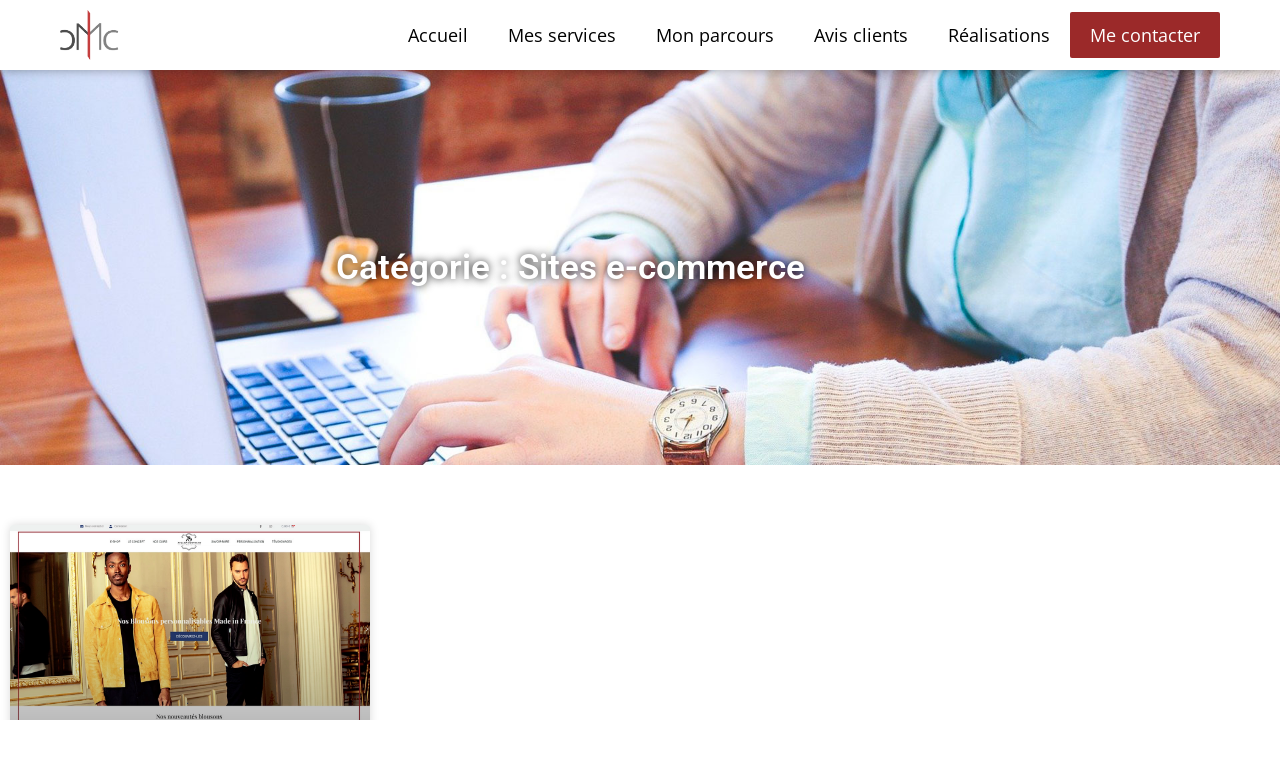

--- FILE ---
content_type: text/html; charset=UTF-8
request_url: https://margot-cartier.fr/realisations/category/sites-e-commerce/
body_size: 14155
content:
<!doctype html>
<html lang="fr-FR">
<head>
	<meta charset="UTF-8">
	<meta name="viewport" content="width=device-width, initial-scale=1">
	<link rel="profile" href="https://gmpg.org/xfn/11">
	<meta name='robots' content='index, follow, max-image-preview:large, max-snippet:-1, max-video-preview:-1' />

	<!-- This site is optimized with the Yoast SEO plugin v26.6 - https://yoast.com/wordpress/plugins/seo/ -->
	<title>Sites e-commerce Archives - Margot Cartier</title>
	<link rel="canonical" href="https://margot-cartier.fr/realisations/category/sites-e-commerce/" />
	<meta property="og:locale" content="fr_FR" />
	<meta property="og:type" content="article" />
	<meta property="og:title" content="Sites e-commerce Archives - Margot Cartier" />
	<meta property="og:url" content="https://margot-cartier.fr/realisations/category/sites-e-commerce/" />
	<meta property="og:site_name" content="Margot Cartier" />
	<meta name="twitter:card" content="summary_large_image" />
	<script type="application/ld+json" class="yoast-schema-graph">{"@context":"https://schema.org","@graph":[{"@type":"CollectionPage","@id":"https://margot-cartier.fr/realisations/category/sites-e-commerce/","url":"https://margot-cartier.fr/realisations/category/sites-e-commerce/","name":"Sites e-commerce Archives - Margot Cartier","isPartOf":{"@id":"https://margot-cartier.fr/#website"},"primaryImageOfPage":{"@id":"https://margot-cartier.fr/realisations/category/sites-e-commerce/#primaryimage"},"image":{"@id":"https://margot-cartier.fr/realisations/category/sites-e-commerce/#primaryimage"},"thumbnailUrl":"https://margot-cartier.fr/wp-content/uploads/2019/11/presentation-realisation-AB.jpg","breadcrumb":{"@id":"https://margot-cartier.fr/realisations/category/sites-e-commerce/#breadcrumb"},"inLanguage":"fr-FR"},{"@type":"ImageObject","inLanguage":"fr-FR","@id":"https://margot-cartier.fr/realisations/category/sites-e-commerce/#primaryimage","url":"https://margot-cartier.fr/wp-content/uploads/2019/11/presentation-realisation-AB.jpg","contentUrl":"https://margot-cartier.fr/wp-content/uploads/2019/11/presentation-realisation-AB.jpg","width":1200,"height":800,"caption":"Présentation réalisation AB - Margot Cartier"},{"@type":"BreadcrumbList","@id":"https://margot-cartier.fr/realisations/category/sites-e-commerce/#breadcrumb","itemListElement":[{"@type":"ListItem","position":1,"name":"Accueil","item":"https://margot-cartier.fr/"},{"@type":"ListItem","position":2,"name":"Sites e-commerce"}]},{"@type":"WebSite","@id":"https://margot-cartier.fr/#website","url":"https://margot-cartier.fr/","name":"Margot Cartier","description":"Margot Cartier - Freelance Web","potentialAction":[{"@type":"SearchAction","target":{"@type":"EntryPoint","urlTemplate":"https://margot-cartier.fr/?s={search_term_string}"},"query-input":{"@type":"PropertyValueSpecification","valueRequired":true,"valueName":"search_term_string"}}],"inLanguage":"fr-FR"}]}</script>
	<!-- / Yoast SEO plugin. -->



<link rel="alternate" type="application/rss+xml" title="Margot Cartier &raquo; Flux" href="https://margot-cartier.fr/feed/" />
<link rel="alternate" type="application/rss+xml" title="Margot Cartier &raquo; Flux des commentaires" href="https://margot-cartier.fr/comments/feed/" />
<style id='wp-img-auto-sizes-contain-inline-css'>
img:is([sizes=auto i],[sizes^="auto," i]){contain-intrinsic-size:3000px 1500px}
/*# sourceURL=wp-img-auto-sizes-contain-inline-css */
</style>
<style id='wp-emoji-styles-inline-css'>

	img.wp-smiley, img.emoji {
		display: inline !important;
		border: none !important;
		box-shadow: none !important;
		height: 1em !important;
		width: 1em !important;
		margin: 0 0.07em !important;
		vertical-align: -0.1em !important;
		background: none !important;
		padding: 0 !important;
	}
/*# sourceURL=wp-emoji-styles-inline-css */
</style>
<style id='global-styles-inline-css'>
:root{--wp--preset--aspect-ratio--square: 1;--wp--preset--aspect-ratio--4-3: 4/3;--wp--preset--aspect-ratio--3-4: 3/4;--wp--preset--aspect-ratio--3-2: 3/2;--wp--preset--aspect-ratio--2-3: 2/3;--wp--preset--aspect-ratio--16-9: 16/9;--wp--preset--aspect-ratio--9-16: 9/16;--wp--preset--color--black: #000000;--wp--preset--color--cyan-bluish-gray: #abb8c3;--wp--preset--color--white: #ffffff;--wp--preset--color--pale-pink: #f78da7;--wp--preset--color--vivid-red: #cf2e2e;--wp--preset--color--luminous-vivid-orange: #ff6900;--wp--preset--color--luminous-vivid-amber: #fcb900;--wp--preset--color--light-green-cyan: #7bdcb5;--wp--preset--color--vivid-green-cyan: #00d084;--wp--preset--color--pale-cyan-blue: #8ed1fc;--wp--preset--color--vivid-cyan-blue: #0693e3;--wp--preset--color--vivid-purple: #9b51e0;--wp--preset--gradient--vivid-cyan-blue-to-vivid-purple: linear-gradient(135deg,rgb(6,147,227) 0%,rgb(155,81,224) 100%);--wp--preset--gradient--light-green-cyan-to-vivid-green-cyan: linear-gradient(135deg,rgb(122,220,180) 0%,rgb(0,208,130) 100%);--wp--preset--gradient--luminous-vivid-amber-to-luminous-vivid-orange: linear-gradient(135deg,rgb(252,185,0) 0%,rgb(255,105,0) 100%);--wp--preset--gradient--luminous-vivid-orange-to-vivid-red: linear-gradient(135deg,rgb(255,105,0) 0%,rgb(207,46,46) 100%);--wp--preset--gradient--very-light-gray-to-cyan-bluish-gray: linear-gradient(135deg,rgb(238,238,238) 0%,rgb(169,184,195) 100%);--wp--preset--gradient--cool-to-warm-spectrum: linear-gradient(135deg,rgb(74,234,220) 0%,rgb(151,120,209) 20%,rgb(207,42,186) 40%,rgb(238,44,130) 60%,rgb(251,105,98) 80%,rgb(254,248,76) 100%);--wp--preset--gradient--blush-light-purple: linear-gradient(135deg,rgb(255,206,236) 0%,rgb(152,150,240) 100%);--wp--preset--gradient--blush-bordeaux: linear-gradient(135deg,rgb(254,205,165) 0%,rgb(254,45,45) 50%,rgb(107,0,62) 100%);--wp--preset--gradient--luminous-dusk: linear-gradient(135deg,rgb(255,203,112) 0%,rgb(199,81,192) 50%,rgb(65,88,208) 100%);--wp--preset--gradient--pale-ocean: linear-gradient(135deg,rgb(255,245,203) 0%,rgb(182,227,212) 50%,rgb(51,167,181) 100%);--wp--preset--gradient--electric-grass: linear-gradient(135deg,rgb(202,248,128) 0%,rgb(113,206,126) 100%);--wp--preset--gradient--midnight: linear-gradient(135deg,rgb(2,3,129) 0%,rgb(40,116,252) 100%);--wp--preset--font-size--small: 13px;--wp--preset--font-size--medium: 20px;--wp--preset--font-size--large: 36px;--wp--preset--font-size--x-large: 42px;--wp--preset--spacing--20: 0.44rem;--wp--preset--spacing--30: 0.67rem;--wp--preset--spacing--40: 1rem;--wp--preset--spacing--50: 1.5rem;--wp--preset--spacing--60: 2.25rem;--wp--preset--spacing--70: 3.38rem;--wp--preset--spacing--80: 5.06rem;--wp--preset--shadow--natural: 6px 6px 9px rgba(0, 0, 0, 0.2);--wp--preset--shadow--deep: 12px 12px 50px rgba(0, 0, 0, 0.4);--wp--preset--shadow--sharp: 6px 6px 0px rgba(0, 0, 0, 0.2);--wp--preset--shadow--outlined: 6px 6px 0px -3px rgb(255, 255, 255), 6px 6px rgb(0, 0, 0);--wp--preset--shadow--crisp: 6px 6px 0px rgb(0, 0, 0);}:root { --wp--style--global--content-size: 800px;--wp--style--global--wide-size: 1200px; }:where(body) { margin: 0; }.wp-site-blocks > .alignleft { float: left; margin-right: 2em; }.wp-site-blocks > .alignright { float: right; margin-left: 2em; }.wp-site-blocks > .aligncenter { justify-content: center; margin-left: auto; margin-right: auto; }:where(.wp-site-blocks) > * { margin-block-start: 24px; margin-block-end: 0; }:where(.wp-site-blocks) > :first-child { margin-block-start: 0; }:where(.wp-site-blocks) > :last-child { margin-block-end: 0; }:root { --wp--style--block-gap: 24px; }:root :where(.is-layout-flow) > :first-child{margin-block-start: 0;}:root :where(.is-layout-flow) > :last-child{margin-block-end: 0;}:root :where(.is-layout-flow) > *{margin-block-start: 24px;margin-block-end: 0;}:root :where(.is-layout-constrained) > :first-child{margin-block-start: 0;}:root :where(.is-layout-constrained) > :last-child{margin-block-end: 0;}:root :where(.is-layout-constrained) > *{margin-block-start: 24px;margin-block-end: 0;}:root :where(.is-layout-flex){gap: 24px;}:root :where(.is-layout-grid){gap: 24px;}.is-layout-flow > .alignleft{float: left;margin-inline-start: 0;margin-inline-end: 2em;}.is-layout-flow > .alignright{float: right;margin-inline-start: 2em;margin-inline-end: 0;}.is-layout-flow > .aligncenter{margin-left: auto !important;margin-right: auto !important;}.is-layout-constrained > .alignleft{float: left;margin-inline-start: 0;margin-inline-end: 2em;}.is-layout-constrained > .alignright{float: right;margin-inline-start: 2em;margin-inline-end: 0;}.is-layout-constrained > .aligncenter{margin-left: auto !important;margin-right: auto !important;}.is-layout-constrained > :where(:not(.alignleft):not(.alignright):not(.alignfull)){max-width: var(--wp--style--global--content-size);margin-left: auto !important;margin-right: auto !important;}.is-layout-constrained > .alignwide{max-width: var(--wp--style--global--wide-size);}body .is-layout-flex{display: flex;}.is-layout-flex{flex-wrap: wrap;align-items: center;}.is-layout-flex > :is(*, div){margin: 0;}body .is-layout-grid{display: grid;}.is-layout-grid > :is(*, div){margin: 0;}body{padding-top: 0px;padding-right: 0px;padding-bottom: 0px;padding-left: 0px;}a:where(:not(.wp-element-button)){text-decoration: underline;}:root :where(.wp-element-button, .wp-block-button__link){background-color: #32373c;border-width: 0;color: #fff;font-family: inherit;font-size: inherit;font-style: inherit;font-weight: inherit;letter-spacing: inherit;line-height: inherit;padding-top: calc(0.667em + 2px);padding-right: calc(1.333em + 2px);padding-bottom: calc(0.667em + 2px);padding-left: calc(1.333em + 2px);text-decoration: none;text-transform: inherit;}.has-black-color{color: var(--wp--preset--color--black) !important;}.has-cyan-bluish-gray-color{color: var(--wp--preset--color--cyan-bluish-gray) !important;}.has-white-color{color: var(--wp--preset--color--white) !important;}.has-pale-pink-color{color: var(--wp--preset--color--pale-pink) !important;}.has-vivid-red-color{color: var(--wp--preset--color--vivid-red) !important;}.has-luminous-vivid-orange-color{color: var(--wp--preset--color--luminous-vivid-orange) !important;}.has-luminous-vivid-amber-color{color: var(--wp--preset--color--luminous-vivid-amber) !important;}.has-light-green-cyan-color{color: var(--wp--preset--color--light-green-cyan) !important;}.has-vivid-green-cyan-color{color: var(--wp--preset--color--vivid-green-cyan) !important;}.has-pale-cyan-blue-color{color: var(--wp--preset--color--pale-cyan-blue) !important;}.has-vivid-cyan-blue-color{color: var(--wp--preset--color--vivid-cyan-blue) !important;}.has-vivid-purple-color{color: var(--wp--preset--color--vivid-purple) !important;}.has-black-background-color{background-color: var(--wp--preset--color--black) !important;}.has-cyan-bluish-gray-background-color{background-color: var(--wp--preset--color--cyan-bluish-gray) !important;}.has-white-background-color{background-color: var(--wp--preset--color--white) !important;}.has-pale-pink-background-color{background-color: var(--wp--preset--color--pale-pink) !important;}.has-vivid-red-background-color{background-color: var(--wp--preset--color--vivid-red) !important;}.has-luminous-vivid-orange-background-color{background-color: var(--wp--preset--color--luminous-vivid-orange) !important;}.has-luminous-vivid-amber-background-color{background-color: var(--wp--preset--color--luminous-vivid-amber) !important;}.has-light-green-cyan-background-color{background-color: var(--wp--preset--color--light-green-cyan) !important;}.has-vivid-green-cyan-background-color{background-color: var(--wp--preset--color--vivid-green-cyan) !important;}.has-pale-cyan-blue-background-color{background-color: var(--wp--preset--color--pale-cyan-blue) !important;}.has-vivid-cyan-blue-background-color{background-color: var(--wp--preset--color--vivid-cyan-blue) !important;}.has-vivid-purple-background-color{background-color: var(--wp--preset--color--vivid-purple) !important;}.has-black-border-color{border-color: var(--wp--preset--color--black) !important;}.has-cyan-bluish-gray-border-color{border-color: var(--wp--preset--color--cyan-bluish-gray) !important;}.has-white-border-color{border-color: var(--wp--preset--color--white) !important;}.has-pale-pink-border-color{border-color: var(--wp--preset--color--pale-pink) !important;}.has-vivid-red-border-color{border-color: var(--wp--preset--color--vivid-red) !important;}.has-luminous-vivid-orange-border-color{border-color: var(--wp--preset--color--luminous-vivid-orange) !important;}.has-luminous-vivid-amber-border-color{border-color: var(--wp--preset--color--luminous-vivid-amber) !important;}.has-light-green-cyan-border-color{border-color: var(--wp--preset--color--light-green-cyan) !important;}.has-vivid-green-cyan-border-color{border-color: var(--wp--preset--color--vivid-green-cyan) !important;}.has-pale-cyan-blue-border-color{border-color: var(--wp--preset--color--pale-cyan-blue) !important;}.has-vivid-cyan-blue-border-color{border-color: var(--wp--preset--color--vivid-cyan-blue) !important;}.has-vivid-purple-border-color{border-color: var(--wp--preset--color--vivid-purple) !important;}.has-vivid-cyan-blue-to-vivid-purple-gradient-background{background: var(--wp--preset--gradient--vivid-cyan-blue-to-vivid-purple) !important;}.has-light-green-cyan-to-vivid-green-cyan-gradient-background{background: var(--wp--preset--gradient--light-green-cyan-to-vivid-green-cyan) !important;}.has-luminous-vivid-amber-to-luminous-vivid-orange-gradient-background{background: var(--wp--preset--gradient--luminous-vivid-amber-to-luminous-vivid-orange) !important;}.has-luminous-vivid-orange-to-vivid-red-gradient-background{background: var(--wp--preset--gradient--luminous-vivid-orange-to-vivid-red) !important;}.has-very-light-gray-to-cyan-bluish-gray-gradient-background{background: var(--wp--preset--gradient--very-light-gray-to-cyan-bluish-gray) !important;}.has-cool-to-warm-spectrum-gradient-background{background: var(--wp--preset--gradient--cool-to-warm-spectrum) !important;}.has-blush-light-purple-gradient-background{background: var(--wp--preset--gradient--blush-light-purple) !important;}.has-blush-bordeaux-gradient-background{background: var(--wp--preset--gradient--blush-bordeaux) !important;}.has-luminous-dusk-gradient-background{background: var(--wp--preset--gradient--luminous-dusk) !important;}.has-pale-ocean-gradient-background{background: var(--wp--preset--gradient--pale-ocean) !important;}.has-electric-grass-gradient-background{background: var(--wp--preset--gradient--electric-grass) !important;}.has-midnight-gradient-background{background: var(--wp--preset--gradient--midnight) !important;}.has-small-font-size{font-size: var(--wp--preset--font-size--small) !important;}.has-medium-font-size{font-size: var(--wp--preset--font-size--medium) !important;}.has-large-font-size{font-size: var(--wp--preset--font-size--large) !important;}.has-x-large-font-size{font-size: var(--wp--preset--font-size--x-large) !important;}
:root :where(.wp-block-pullquote){font-size: 1.5em;line-height: 1.6;}
/*# sourceURL=global-styles-inline-css */
</style>
<link rel='stylesheet' id='parent-style-css' href='https://margot-cartier.fr/wp-content/themes/hello-elementor/style.css?ver=13c8dc' media='all' />
<link data-minify="1" rel='stylesheet' id='hello-elementor-css' href='https://margot-cartier.fr/wp-content/cache/min/1/wp-content/themes/hello-elementor/assets/css/reset.css?ver=1768599002' media='all' />
<link data-minify="1" rel='stylesheet' id='hello-elementor-theme-style-css' href='https://margot-cartier.fr/wp-content/cache/min/1/wp-content/themes/hello-elementor/assets/css/theme.css?ver=1768599002' media='all' />
<link data-minify="1" rel='stylesheet' id='hello-elementor-header-footer-css' href='https://margot-cartier.fr/wp-content/cache/min/1/wp-content/themes/hello-elementor/assets/css/header-footer.css?ver=1768599002' media='all' />
<link rel='stylesheet' id='elementor-frontend-css' href='https://margot-cartier.fr/wp-content/plugins/elementor/assets/css/frontend.min.css?ver=3.34.0' media='all' />
<link rel='stylesheet' id='widget-image-css' href='https://margot-cartier.fr/wp-content/plugins/elementor/assets/css/widget-image.min.css?ver=3.34.0' media='all' />
<link rel='stylesheet' id='widget-nav-menu-css' href='https://margot-cartier.fr/wp-content/plugins/elementor-pro/assets/css/widget-nav-menu.min.css?ver=3.29.2' media='all' />
<link rel='stylesheet' id='e-sticky-css' href='https://margot-cartier.fr/wp-content/plugins/elementor-pro/assets/css/modules/sticky.min.css?ver=3.29.2' media='all' />
<link rel='stylesheet' id='widget-divider-css' href='https://margot-cartier.fr/wp-content/plugins/elementor/assets/css/widget-divider.min.css?ver=3.34.0' media='all' />
<link rel='stylesheet' id='widget-heading-css' href='https://margot-cartier.fr/wp-content/plugins/elementor/assets/css/widget-heading.min.css?ver=3.34.0' media='all' />
<link rel='stylesheet' id='widget-posts-css' href='https://margot-cartier.fr/wp-content/plugins/elementor-pro/assets/css/widget-posts.min.css?ver=3.29.2' media='all' />
<link data-minify="1" rel='stylesheet' id='elementor-icons-css' href='https://margot-cartier.fr/wp-content/cache/min/1/wp-content/plugins/elementor/assets/lib/eicons/css/elementor-icons.min.css?ver=1768599002' media='all' />
<link rel='stylesheet' id='elementor-post-33060-css' href='https://margot-cartier.fr/wp-content/uploads/elementor/css/post-33060.css?ver=1768599001' media='all' />
<link data-minify="1" rel='stylesheet' id='font-awesome-5-all-css' href='https://margot-cartier.fr/wp-content/cache/min/1/wp-content/plugins/elementor/assets/lib/font-awesome/css/all.min.css?ver=1768599002' media='all' />
<link rel='stylesheet' id='font-awesome-4-shim-css' href='https://margot-cartier.fr/wp-content/plugins/elementor/assets/lib/font-awesome/css/v4-shims.min.css?ver=3.34.0' media='all' />
<link rel='stylesheet' id='elementor-post-744-css' href='https://margot-cartier.fr/wp-content/uploads/elementor/css/post-744.css?ver=1768599002' media='all' />
<link rel='stylesheet' id='elementor-post-756-css' href='https://margot-cartier.fr/wp-content/uploads/elementor/css/post-756.css?ver=1768599002' media='all' />
<link rel='stylesheet' id='elementor-post-54073-css' href='https://margot-cartier.fr/wp-content/uploads/elementor/css/post-54073.css?ver=1768599004' media='all' />
<style id='rocket-lazyload-inline-css'>
.rll-youtube-player{position:relative;padding-bottom:56.23%;height:0;overflow:hidden;max-width:100%;}.rll-youtube-player:focus-within{outline: 2px solid currentColor;outline-offset: 5px;}.rll-youtube-player iframe{position:absolute;top:0;left:0;width:100%;height:100%;z-index:100;background:0 0}.rll-youtube-player img{bottom:0;display:block;left:0;margin:auto;max-width:100%;width:100%;position:absolute;right:0;top:0;border:none;height:auto;-webkit-transition:.4s all;-moz-transition:.4s all;transition:.4s all}.rll-youtube-player img:hover{-webkit-filter:brightness(75%)}.rll-youtube-player .play{height:100%;width:100%;left:0;top:0;position:absolute;background:url(https://margot-cartier.fr/wp-content/plugins/wp-rocket/assets/img/youtube.png) no-repeat center;background-color: transparent !important;cursor:pointer;border:none;}.wp-embed-responsive .wp-has-aspect-ratio .rll-youtube-player{position:absolute;padding-bottom:0;width:100%;height:100%;top:0;bottom:0;left:0;right:0}
/*# sourceURL=rocket-lazyload-inline-css */
</style>
<link data-minify="1" rel='stylesheet' id='elementor-gf-local-opensans-css' href='https://margot-cartier.fr/wp-content/cache/min/1/wp-content/uploads/elementor/google-fonts/css/opensans.css?ver=1768599002' media='all' />
<link data-minify="1" rel='stylesheet' id='elementor-gf-local-lato-css' href='https://margot-cartier.fr/wp-content/cache/min/1/wp-content/uploads/elementor/google-fonts/css/lato.css?ver=1768599002' media='all' />
<link data-minify="1" rel='stylesheet' id='elementor-gf-local-roboto-css' href='https://margot-cartier.fr/wp-content/cache/min/1/wp-content/uploads/elementor/google-fonts/css/roboto.css?ver=1768599003' media='all' />
<link rel='stylesheet' id='elementor-icons-shared-0-css' href='https://margot-cartier.fr/wp-content/plugins/elementor/assets/lib/font-awesome/css/fontawesome.min.css?ver=5.15.3' media='all' />
<link data-minify="1" rel='stylesheet' id='elementor-icons-fa-solid-css' href='https://margot-cartier.fr/wp-content/cache/min/1/wp-content/plugins/elementor/assets/lib/font-awesome/css/solid.min.css?ver=1768599003' media='all' />
<script src="https://margot-cartier.fr/wp-includes/js/jquery/jquery.min.js?ver=3.7.1" id="jquery-core-js"></script>
<script src="https://margot-cartier.fr/wp-includes/js/jquery/jquery-migrate.min.js?ver=3.4.1" id="jquery-migrate-js" defer></script>
<script src="https://margot-cartier.fr/wp-content/plugins/elementor/assets/lib/font-awesome/js/v4-shims.min.js?ver=3.34.0" id="font-awesome-4-shim-js" defer></script>
<link rel="https://api.w.org/" href="https://margot-cartier.fr/wp-json/" /><link rel="alternate" title="JSON" type="application/json" href="https://margot-cartier.fr/wp-json/wp/v2/categories/53" />
<meta name="generator" content="Elementor 3.34.0; features: additional_custom_breakpoints; settings: css_print_method-external, google_font-enabled, font_display-auto">
<!-- Global site tag (gtag.js) - Google Analytics -->
<script async src="https://www.googletagmanager.com/gtag/js?id=G-5XMJZDNEWG"></script>
<script>
  window.dataLayer = window.dataLayer || [];
  function gtag(){dataLayer.push(arguments);}
  gtag('js', new Date());

  gtag('config', 'G-5XMJZDNEWG');
</script>
			<style>
				.e-con.e-parent:nth-of-type(n+4):not(.e-lazyloaded):not(.e-no-lazyload),
				.e-con.e-parent:nth-of-type(n+4):not(.e-lazyloaded):not(.e-no-lazyload) * {
					background-image: none !important;
				}
				@media screen and (max-height: 1024px) {
					.e-con.e-parent:nth-of-type(n+3):not(.e-lazyloaded):not(.e-no-lazyload),
					.e-con.e-parent:nth-of-type(n+3):not(.e-lazyloaded):not(.e-no-lazyload) * {
						background-image: none !important;
					}
				}
				@media screen and (max-height: 640px) {
					.e-con.e-parent:nth-of-type(n+2):not(.e-lazyloaded):not(.e-no-lazyload),
					.e-con.e-parent:nth-of-type(n+2):not(.e-lazyloaded):not(.e-no-lazyload) * {
						background-image: none !important;
					}
				}
			</style>
			<link rel="icon" href="https://margot-cartier.fr/wp-content/uploads/2017/11/cropped-logo2-100x100.png" sizes="32x32" />
<link rel="icon" href="https://margot-cartier.fr/wp-content/uploads/2017/11/cropped-logo2-300x300.png" sizes="192x192" />
<link rel="apple-touch-icon" href="https://margot-cartier.fr/wp-content/uploads/2017/11/cropped-logo2-300x300.png" />
<meta name="msapplication-TileImage" content="https://margot-cartier.fr/wp-content/uploads/2017/11/cropped-logo2-300x300.png" />
<noscript><style id="rocket-lazyload-nojs-css">.rll-youtube-player, [data-lazy-src]{display:none !important;}</style></noscript></head>
<body data-rsssl=1 class="archive category category-sites-e-commerce category-53 wp-embed-responsive wp-theme-hello-elementor wp-child-theme-hello-elementor-child hello-elementor-default elementor-page-54073 elementor-default elementor-template-full-width elementor-kit-33060">


<a class="skip-link screen-reader-text" href="#content">Aller au contenu</a>

		<div data-elementor-type="header" data-elementor-id="744" class="elementor elementor-744 elementor-location-header" data-elementor-post-type="elementor_library">
					<section class="elementor-section elementor-top-section elementor-element elementor-element-ef27d1a elementor-section-full_width elementor-section-height-default elementor-section-height-default" data-id="ef27d1a" data-element_type="section" data-settings="{&quot;background_background&quot;:&quot;classic&quot;,&quot;sticky&quot;:&quot;top&quot;,&quot;sticky_on&quot;:[&quot;desktop&quot;,&quot;tablet&quot;,&quot;mobile&quot;],&quot;sticky_offset&quot;:0,&quot;sticky_effects_offset&quot;:0,&quot;sticky_anchor_link_offset&quot;:0}">
						<div class="elementor-container elementor-column-gap-default">
					<div class="elementor-column elementor-col-50 elementor-top-column elementor-element elementor-element-46cb5b0" data-id="46cb5b0" data-element_type="column">
			<div class="elementor-widget-wrap elementor-element-populated">
						<div class="elementor-element elementor-element-2d331d9 elementor-widget elementor-widget-image" data-id="2d331d9" data-element_type="widget" data-widget_type="image.default">
				<div class="elementor-widget-container">
																<a href="https://margot-cartier.fr">
							<picture fetchpriority="high" class="attachment-large size-large wp-image-71">
<source type="image/webp" data-lazy-srcset="https://margot-cartier.fr/wp-content/uploads/2017/11/logo2.png.webp 411w, https://margot-cartier.fr/wp-content/uploads/2017/11/logo2-300x253.png.webp 300w" sizes="(max-width: 411px) 100vw, 411px"/>
<img fetchpriority="high" width="411" height="347" src="data:image/svg+xml,%3Csvg%20xmlns='http://www.w3.org/2000/svg'%20viewBox='0%200%20411%20347'%3E%3C/svg%3E" alt="Freelance wordpress Margot Cartier" data-lazy-srcset="https://margot-cartier.fr/wp-content/uploads/2017/11/logo2.png 411w, https://margot-cartier.fr/wp-content/uploads/2017/11/logo2-300x253.png 300w" data-lazy-sizes="(max-width: 411px) 100vw, 411px" data-lazy-src="https://margot-cartier.fr/wp-content/uploads/2017/11/logo2.png"/><noscript><img fetchpriority="high" width="411" height="347" src="https://margot-cartier.fr/wp-content/uploads/2017/11/logo2.png" alt="Freelance wordpress Margot Cartier" srcset="https://margot-cartier.fr/wp-content/uploads/2017/11/logo2.png 411w, https://margot-cartier.fr/wp-content/uploads/2017/11/logo2-300x253.png 300w" sizes="(max-width: 411px) 100vw, 411px"/></noscript>
</picture>
								</a>
															</div>
				</div>
					</div>
		</div>
				<div class="elementor-column elementor-col-50 elementor-top-column elementor-element elementor-element-5e1d6a5" data-id="5e1d6a5" data-element_type="column">
			<div class="elementor-widget-wrap elementor-element-populated">
						<div class="elementor-element elementor-element-1f21c16 elementor-nav-menu__align-end elementor-nav-menu--stretch elementor-nav-menu__text-align-center elementor-nav-menu--dropdown-tablet elementor-nav-menu--toggle elementor-nav-menu--burger elementor-widget elementor-widget-nav-menu" data-id="1f21c16" data-element_type="widget" data-settings="{&quot;full_width&quot;:&quot;stretch&quot;,&quot;layout&quot;:&quot;horizontal&quot;,&quot;submenu_icon&quot;:{&quot;value&quot;:&quot;&lt;i class=\&quot;fas fa-caret-down\&quot;&gt;&lt;\/i&gt;&quot;,&quot;library&quot;:&quot;fa-solid&quot;},&quot;toggle&quot;:&quot;burger&quot;}" data-widget_type="nav-menu.default">
				<div class="elementor-widget-container">
								<nav aria-label="Menu" class="elementor-nav-menu--main elementor-nav-menu__container elementor-nav-menu--layout-horizontal e--pointer-none">
				<ul id="menu-1-1f21c16" class="elementor-nav-menu"><li class="menu-item menu-item-type-post_type menu-item-object-page menu-item-home menu-item-21215"><a href="https://margot-cartier.fr/" class="elementor-item">Accueil</a></li>
<li class="menu-item menu-item-type-custom menu-item-object-custom menu-item-home menu-item-623"><a href="https://margot-cartier.fr/#services" class="elementor-item elementor-item-anchor">Mes services</a></li>
<li class="menu-item menu-item-type-custom menu-item-object-custom menu-item-home menu-item-77734"><a href="https://margot-cartier.fr/#parcours" class="elementor-item elementor-item-anchor">Mon parcours</a></li>
<li class="menu-item menu-item-type-custom menu-item-object-custom menu-item-home menu-item-77735"><a href="https://margot-cartier.fr/#clients" class="elementor-item elementor-item-anchor">Avis clients</a></li>
<li class="menu-item menu-item-type-custom menu-item-object-custom menu-item-home menu-item-77736"><a href="https://margot-cartier.fr/#realisations" class="elementor-item elementor-item-anchor">Réalisations</a></li>
<li class="contact menu-item menu-item-type-custom menu-item-object-custom menu-item-home menu-item-77740"><a href="https://margot-cartier.fr/#contact" class="elementor-item elementor-item-anchor">Me contacter</a></li>
</ul>			</nav>
					<div class="elementor-menu-toggle" role="button" tabindex="0" aria-label="Permuter le menu" aria-expanded="false">
			<i aria-hidden="true" role="presentation" class="elementor-menu-toggle__icon--open eicon-menu-bar"></i><i aria-hidden="true" role="presentation" class="elementor-menu-toggle__icon--close eicon-close"></i>		</div>
					<nav class="elementor-nav-menu--dropdown elementor-nav-menu__container" aria-hidden="true">
				<ul id="menu-2-1f21c16" class="elementor-nav-menu"><li class="menu-item menu-item-type-post_type menu-item-object-page menu-item-home menu-item-21215"><a href="https://margot-cartier.fr/" class="elementor-item" tabindex="-1">Accueil</a></li>
<li class="menu-item menu-item-type-custom menu-item-object-custom menu-item-home menu-item-623"><a href="https://margot-cartier.fr/#services" class="elementor-item elementor-item-anchor" tabindex="-1">Mes services</a></li>
<li class="menu-item menu-item-type-custom menu-item-object-custom menu-item-home menu-item-77734"><a href="https://margot-cartier.fr/#parcours" class="elementor-item elementor-item-anchor" tabindex="-1">Mon parcours</a></li>
<li class="menu-item menu-item-type-custom menu-item-object-custom menu-item-home menu-item-77735"><a href="https://margot-cartier.fr/#clients" class="elementor-item elementor-item-anchor" tabindex="-1">Avis clients</a></li>
<li class="menu-item menu-item-type-custom menu-item-object-custom menu-item-home menu-item-77736"><a href="https://margot-cartier.fr/#realisations" class="elementor-item elementor-item-anchor" tabindex="-1">Réalisations</a></li>
<li class="contact menu-item menu-item-type-custom menu-item-object-custom menu-item-home menu-item-77740"><a href="https://margot-cartier.fr/#contact" class="elementor-item elementor-item-anchor" tabindex="-1">Me contacter</a></li>
</ul>			</nav>
						</div>
				</div>
					</div>
		</div>
					</div>
		</section>
				</div>
				<div data-elementor-type="archive" data-elementor-id="54073" class="elementor elementor-54073 elementor-location-archive" data-elementor-post-type="elementor_library">
					<section class="elementor-section elementor-top-section elementor-element elementor-element-e23bfde elementor-section-boxed elementor-section-height-default elementor-section-height-default" data-id="e23bfde" data-element_type="section" data-settings="{&quot;background_background&quot;:&quot;classic&quot;}">
						<div class="elementor-container elementor-column-gap-default">
					<div class="elementor-column elementor-col-100 elementor-top-column elementor-element elementor-element-e8a7aee" data-id="e8a7aee" data-element_type="column">
			<div class="elementor-widget-wrap elementor-element-populated">
						<div class="elementor-element elementor-element-fdd15a7 elementor-widget elementor-widget-heading" data-id="fdd15a7" data-element_type="widget" data-widget_type="heading.default">
				<div class="elementor-widget-container">
					<h1 class="elementor-heading-title elementor-size-default">Catégorie : Sites e-commerce</h1>				</div>
				</div>
					</div>
		</div>
					</div>
		</section>
				<section class="elementor-section elementor-top-section elementor-element elementor-element-6285085 elementor-section-boxed elementor-section-height-default elementor-section-height-default" data-id="6285085" data-element_type="section">
						<div class="elementor-container elementor-column-gap-default">
					<div class="elementor-column elementor-col-100 elementor-top-column elementor-element elementor-element-f99f567" data-id="f99f567" data-element_type="column">
			<div class="elementor-widget-wrap elementor-element-populated">
						<div class="elementor-element elementor-element-59138a4 elementor-posts--align-center elementor-grid-3 elementor-grid-tablet-2 elementor-grid-mobile-1 elementor-posts--thumbnail-top elementor-card-shadow-yes elementor-posts__hover-gradient elementor-widget elementor-widget-archive-posts" data-id="59138a4" data-element_type="widget" data-settings="{&quot;archive_cards_row_gap&quot;:{&quot;unit&quot;:&quot;px&quot;,&quot;size&quot;:20,&quot;sizes&quot;:[]},&quot;pagination_type&quot;:&quot;prev_next&quot;,&quot;archive_cards_columns&quot;:&quot;3&quot;,&quot;archive_cards_columns_tablet&quot;:&quot;2&quot;,&quot;archive_cards_columns_mobile&quot;:&quot;1&quot;,&quot;archive_cards_row_gap_tablet&quot;:{&quot;unit&quot;:&quot;px&quot;,&quot;size&quot;:&quot;&quot;,&quot;sizes&quot;:[]},&quot;archive_cards_row_gap_mobile&quot;:{&quot;unit&quot;:&quot;px&quot;,&quot;size&quot;:&quot;&quot;,&quot;sizes&quot;:[]}}" data-widget_type="archive-posts.archive_cards">
				<div class="elementor-widget-container">
							<div class="elementor-posts-container elementor-posts elementor-posts--skin-cards elementor-grid">
				<article class="elementor-post elementor-grid-item post-37908 post type-post status-publish format-standard has-post-thumbnail hentry category-sites-e-commerce tag-site-e-commerce tag-sur-mesure tag-wordpress">
			<div class="elementor-post__card">
				<a class="elementor-post__thumbnail__link" href="https://margot-cartier.fr/realisations/atelier-bertrand-refonte-e-commerce/" tabindex="-1" ><div class="elementor-post__thumbnail"><picture class="attachment-full size-full wp-image-68855" decoding="async">
<source type="image/webp" data-lazy-srcset="https://margot-cartier.fr/wp-content/uploads/2019/11/presentation-realisation-AB.jpg.webp 1200w, https://margot-cartier.fr/wp-content/uploads/2019/11/presentation-realisation-AB-300x200.jpg.webp 300w, https://margot-cartier.fr/wp-content/uploads/2019/11/presentation-realisation-AB-1024x683.jpg.webp 1024w, https://margot-cartier.fr/wp-content/uploads/2019/11/presentation-realisation-AB-768x512.jpg.webp 768w, https://margot-cartier.fr/wp-content/uploads/2019/11/presentation-realisation-AB-600x400.jpg.webp 600w" sizes="(max-width: 1200px) 100vw, 1200px"/>
<img width="1200" height="800" src="data:image/svg+xml,%3Csvg%20xmlns='http://www.w3.org/2000/svg'%20viewBox='0%200%201200%20800'%3E%3C/svg%3E" alt="Présentation réalisation AB - Margot Cartier" decoding="async" data-lazy-srcset="https://margot-cartier.fr/wp-content/uploads/2019/11/presentation-realisation-AB.jpg 1200w, https://margot-cartier.fr/wp-content/uploads/2019/11/presentation-realisation-AB-300x200.jpg 300w, https://margot-cartier.fr/wp-content/uploads/2019/11/presentation-realisation-AB-1024x683.jpg 1024w, https://margot-cartier.fr/wp-content/uploads/2019/11/presentation-realisation-AB-768x512.jpg 768w, https://margot-cartier.fr/wp-content/uploads/2019/11/presentation-realisation-AB-600x400.jpg 600w" data-lazy-sizes="(max-width: 1200px) 100vw, 1200px" data-lazy-src="https://margot-cartier.fr/wp-content/uploads/2019/11/presentation-realisation-AB.jpg"/><noscript><img width="1200" height="800" src="https://margot-cartier.fr/wp-content/uploads/2019/11/presentation-realisation-AB.jpg" alt="Présentation réalisation AB - Margot Cartier" decoding="async" srcset="https://margot-cartier.fr/wp-content/uploads/2019/11/presentation-realisation-AB.jpg 1200w, https://margot-cartier.fr/wp-content/uploads/2019/11/presentation-realisation-AB-300x200.jpg 300w, https://margot-cartier.fr/wp-content/uploads/2019/11/presentation-realisation-AB-1024x683.jpg 1024w, https://margot-cartier.fr/wp-content/uploads/2019/11/presentation-realisation-AB-768x512.jpg 768w, https://margot-cartier.fr/wp-content/uploads/2019/11/presentation-realisation-AB-600x400.jpg 600w" sizes="(max-width: 1200px) 100vw, 1200px"/></noscript>
</picture>
</div></a>
				<div class="elementor-post__text">
				<h3 class="elementor-post__title">
			<a href="https://margot-cartier.fr/realisations/atelier-bertrand-refonte-e-commerce/" >
				Atelier Bertrand			</a>
		</h3>
				<div class="elementor-post__excerpt">
			<p>Atelier Bertrand : Refonte d&rsquo;un e-commerce</p>
		</div>
				</div>
					</div>
		</article>
				</div>
		
						</div>
				</div>
					</div>
		</div>
					</div>
		</section>
				</div>
				<div data-elementor-type="footer" data-elementor-id="756" class="elementor elementor-756 elementor-location-footer" data-elementor-post-type="elementor_library">
					<section class="elementor-section elementor-top-section elementor-element elementor-element-a6ae0af elementor-section-boxed elementor-section-height-default elementor-section-height-default" data-id="a6ae0af" data-element_type="section" data-settings="{&quot;background_background&quot;:&quot;classic&quot;}">
						<div class="elementor-container elementor-column-gap-wide">
					<div class="elementor-column elementor-col-100 elementor-top-column elementor-element elementor-element-05f6ed4" data-id="05f6ed4" data-element_type="column">
			<div class="elementor-widget-wrap elementor-element-populated">
						<div class="elementor-element elementor-element-2221569 elementor-widget-divider--view-line elementor-widget elementor-widget-divider" data-id="2221569" data-element_type="widget" data-widget_type="divider.default">
				<div class="elementor-widget-container">
							<div class="elementor-divider">
			<span class="elementor-divider-separator">
						</span>
		</div>
						</div>
				</div>
				<div class="elementor-element elementor-element-f388a5b elementor-widget elementor-widget-heading" data-id="f388a5b" data-element_type="widget" data-widget_type="heading.default">
				<div class="elementor-widget-container">
					<span class="elementor-heading-title elementor-size-default"><a href="https://margot-cartier.fr/mentions-legales/">© 2023 Margot Cartier Freelance web. Tous droits réservés – Mentions légales</a></span>				</div>
				</div>
					</div>
		</div>
					</div>
		</section>
				</div>
		
<script type="speculationrules">
{"prefetch":[{"source":"document","where":{"and":[{"href_matches":"/*"},{"not":{"href_matches":["/wp-*.php","/wp-admin/*","/wp-content/uploads/*","/wp-content/*","/wp-content/plugins/*","/wp-content/themes/hello-elementor-child/*","/wp-content/themes/hello-elementor/*","/*\\?(.+)"]}},{"not":{"selector_matches":"a[rel~=\"nofollow\"]"}},{"not":{"selector_matches":".no-prefetch, .no-prefetch a"}}]},"eagerness":"conservative"}]}
</script>

<script type="text/javascript">
    var el = document.createElement('script');
    el.setAttribute('src', 'https://static.axept.io/sdk.js');
    el.setAttribute('type', 'text/javascript');
    el.setAttribute('async', true);
    el.setAttribute('data-id', '5d2ddd2cb6bdf6504bd6f3a0');
    if (document.body !== null) {
        document.body.appendChild(el);
    }

</script>

			<script>
				const lazyloadRunObserver = () => {
					const lazyloadBackgrounds = document.querySelectorAll( `.e-con.e-parent:not(.e-lazyloaded)` );
					const lazyloadBackgroundObserver = new IntersectionObserver( ( entries ) => {
						entries.forEach( ( entry ) => {
							if ( entry.isIntersecting ) {
								let lazyloadBackground = entry.target;
								if( lazyloadBackground ) {
									lazyloadBackground.classList.add( 'e-lazyloaded' );
								}
								lazyloadBackgroundObserver.unobserve( entry.target );
							}
						});
					}, { rootMargin: '200px 0px 200px 0px' } );
					lazyloadBackgrounds.forEach( ( lazyloadBackground ) => {
						lazyloadBackgroundObserver.observe( lazyloadBackground );
					} );
				};
				const events = [
					'DOMContentLoaded',
					'elementor/lazyload/observe',
				];
				events.forEach( ( event ) => {
					document.addEventListener( event, lazyloadRunObserver );
				} );
			</script>
			<script src="https://margot-cartier.fr/wp-content/plugins/elementor/assets/js/webpack.runtime.min.js?ver=3.34.0" id="elementor-webpack-runtime-js" defer></script>
<script src="https://margot-cartier.fr/wp-content/plugins/elementor/assets/js/frontend-modules.min.js?ver=3.34.0" id="elementor-frontend-modules-js" defer></script>
<script src="https://margot-cartier.fr/wp-includes/js/jquery/ui/core.min.js?ver=1.13.3" id="jquery-ui-core-js" defer></script>
<script id="elementor-frontend-js-before">
var elementorFrontendConfig = {"environmentMode":{"edit":false,"wpPreview":false,"isScriptDebug":false},"i18n":{"shareOnFacebook":"Partager sur Facebook","shareOnTwitter":"Partager sur Twitter","pinIt":"L\u2019\u00e9pingler","download":"T\u00e9l\u00e9charger","downloadImage":"T\u00e9l\u00e9charger une image","fullscreen":"Plein \u00e9cran","zoom":"Zoom","share":"Partager","playVideo":"Lire la vid\u00e9o","previous":"Pr\u00e9c\u00e9dent","next":"Suivant","close":"Fermer","a11yCarouselPrevSlideMessage":"Diapositive pr\u00e9c\u00e9dente","a11yCarouselNextSlideMessage":"Diapositive suivante","a11yCarouselFirstSlideMessage":"Ceci est la premi\u00e8re diapositive","a11yCarouselLastSlideMessage":"Ceci est la derni\u00e8re diapositive","a11yCarouselPaginationBulletMessage":"Aller \u00e0 la diapositive"},"is_rtl":false,"breakpoints":{"xs":0,"sm":480,"md":768,"lg":1025,"xl":1440,"xxl":1600},"responsive":{"breakpoints":{"mobile":{"label":"Portrait mobile","value":767,"default_value":767,"direction":"max","is_enabled":true},"mobile_extra":{"label":"Mobile Paysage","value":880,"default_value":880,"direction":"max","is_enabled":false},"tablet":{"label":"Tablette en mode portrait","value":1024,"default_value":1024,"direction":"max","is_enabled":true},"tablet_extra":{"label":"Tablette en mode paysage","value":1200,"default_value":1200,"direction":"max","is_enabled":false},"laptop":{"label":"Portable","value":1366,"default_value":1366,"direction":"max","is_enabled":false},"widescreen":{"label":"\u00c9cran large","value":2400,"default_value":2400,"direction":"min","is_enabled":false}},
"hasCustomBreakpoints":false},"version":"3.34.0","is_static":false,"experimentalFeatures":{"additional_custom_breakpoints":true,"container":true,"theme_builder_v2":true,"nested-elements":true,"home_screen":true,"global_classes_should_enforce_capabilities":true,"e_variables":true,"cloud-library":true,"e_opt_in_v4_page":true,"e_interactions":true,"import-export-customization":true},"urls":{"assets":"https:\/\/margot-cartier.fr\/wp-content\/plugins\/elementor\/assets\/","ajaxurl":"https:\/\/margot-cartier.fr\/wp-admin\/admin-ajax.php","uploadUrl":"https:\/\/margot-cartier.fr\/wp-content\/uploads"},"nonces":{"floatingButtonsClickTracking":"a4e3ab0426"},"swiperClass":"swiper","settings":{"editorPreferences":[]},"kit":{"active_breakpoints":["viewport_mobile","viewport_tablet"],"global_image_lightbox":"yes","lightbox_enable_counter":"yes","lightbox_enable_fullscreen":"yes","lightbox_enable_zoom":"yes","lightbox_enable_share":"yes","lightbox_title_src":"title","lightbox_description_src":"description"},"post":{"id":0,"title":"Sites e-commerce Archives - Margot Cartier","excerpt":""}};
//# sourceURL=elementor-frontend-js-before
</script>
<script src="https://margot-cartier.fr/wp-content/plugins/elementor/assets/js/frontend.min.js?ver=3.34.0" id="elementor-frontend-js" defer></script>
<script src="https://margot-cartier.fr/wp-content/plugins/elementor-pro/assets/lib/smartmenus/jquery.smartmenus.min.js?ver=1.2.1" id="smartmenus-js" defer></script>
<script src="https://margot-cartier.fr/wp-content/plugins/elementor-pro/assets/lib/sticky/jquery.sticky.min.js?ver=3.29.2" id="e-sticky-js" defer></script>
<script src="https://margot-cartier.fr/wp-includes/js/imagesloaded.min.js?ver=5.0.0" id="imagesloaded-js" defer></script>
<script src="https://margot-cartier.fr/wp-content/plugins/elementor-pro/assets/js/webpack-pro.runtime.min.js?ver=3.29.2" id="elementor-pro-webpack-runtime-js" defer></script>
<script src="https://margot-cartier.fr/wp-includes/js/dist/hooks.min.js?ver=dd5603f07f9220ed27f1" id="wp-hooks-js"></script>
<script src="https://margot-cartier.fr/wp-includes/js/dist/i18n.min.js?ver=c26c3dc7bed366793375" id="wp-i18n-js"></script>
<script id="wp-i18n-js-after">
wp.i18n.setLocaleData( { 'text direction\u0004ltr': [ 'ltr' ] } );
//# sourceURL=wp-i18n-js-after
</script>
<script id="elementor-pro-frontend-js-before">
var ElementorProFrontendConfig = {"ajaxurl":"https:\/\/margot-cartier.fr\/wp-admin\/admin-ajax.php","nonce":"4c7eab4eb8","urls":{"assets":"https:\/\/margot-cartier.fr\/wp-content\/plugins\/elementor-pro\/assets\/","rest":"https:\/\/margot-cartier.fr\/wp-json\/"},"settings":{"lazy_load_background_images":true},"popup":{"hasPopUps":true},"shareButtonsNetworks":{"facebook":{"title":"Facebook","has_counter":true},"twitter":{"title":"Twitter"},"linkedin":{"title":"LinkedIn","has_counter":true},"pinterest":{"title":"Pinterest","has_counter":true},"reddit":{"title":"Reddit","has_counter":true},"vk":{"title":"VK","has_counter":true},"odnoklassniki":{"title":"OK","has_counter":true},"tumblr":{"title":"Tumblr"},"digg":{"title":"Digg"},"skype":{"title":"Skype"},"stumbleupon":{"title":"StumbleUpon","has_counter":true},"mix":{"title":"Mix"},"telegram":{"title":"Telegram"},"pocket":{"title":"Pocket","has_counter":true},"xing":{"title":"XING","has_counter":true},"whatsapp":{"title":"WhatsApp"},"email":{"title":"Email"},"print":{"title":"Print"},"x-twitter":{"title":"X"},"threads":{"title":"Threads"}},
"facebook_sdk":{"lang":"fr_FR","app_id":""},"lottie":{"defaultAnimationUrl":"https:\/\/margot-cartier.fr\/wp-content\/plugins\/elementor-pro\/modules\/lottie\/assets\/animations\/default.json"}};
//# sourceURL=elementor-pro-frontend-js-before
</script>
<script src="https://margot-cartier.fr/wp-content/plugins/elementor-pro/assets/js/frontend.min.js?ver=3.29.2" id="elementor-pro-frontend-js" defer></script>
<script src="https://margot-cartier.fr/wp-content/plugins/elementor-pro/assets/js/elements-handlers.min.js?ver=3.29.2" id="pro-elements-handlers-js" defer></script>
<script>window.lazyLoadOptions=[{elements_selector:"img[data-lazy-src],.rocket-lazyload,iframe[data-lazy-src]",data_src:"lazy-src",data_srcset:"lazy-srcset",data_sizes:"lazy-sizes",class_loading:"lazyloading",class_loaded:"lazyloaded",threshold:300,callback_loaded:function(element){if(element.tagName==="IFRAME"&&element.dataset.rocketLazyload=="fitvidscompatible"){if(element.classList.contains("lazyloaded")){if(typeof window.jQuery!="undefined"){if(jQuery.fn.fitVids){jQuery(element).parent().fitVids()}}}}}},{elements_selector:".rocket-lazyload",data_src:"lazy-src",data_srcset:"lazy-srcset",data_sizes:"lazy-sizes",class_loading:"lazyloading",class_loaded:"lazyloaded",threshold:300,}];window.addEventListener('LazyLoad::Initialized',function(e){var lazyLoadInstance=e.detail.instance;if(window.MutationObserver){var observer=new MutationObserver(function(mutations){var image_count=0;var iframe_count=0;var rocketlazy_count=0;mutations.forEach(function(mutation){for(var i=0;i<mutation.addedNodes.length;i++){if(typeof mutation.addedNodes[i].getElementsByTagName!=='function'){continue}
if(typeof mutation.addedNodes[i].getElementsByClassName!=='function'){continue}
images=mutation.addedNodes[i].getElementsByTagName('img');is_image=mutation.addedNodes[i].tagName=="IMG";iframes=mutation.addedNodes[i].getElementsByTagName('iframe');is_iframe=mutation.addedNodes[i].tagName=="IFRAME";rocket_lazy=mutation.addedNodes[i].getElementsByClassName('rocket-lazyload');image_count+=images.length;iframe_count+=iframes.length;rocketlazy_count+=rocket_lazy.length;if(is_image){image_count+=1}
if(is_iframe){iframe_count+=1}}});if(image_count>0||iframe_count>0||rocketlazy_count>0){lazyLoadInstance.update()}});var b=document.getElementsByTagName("body")[0];var config={childList:!0,subtree:!0};observer.observe(b,config)}},!1)</script><script data-no-minify="1" async src="https://margot-cartier.fr/wp-content/plugins/wp-rocket/assets/js/lazyload/17.5/lazyload.min.js"></script><script>function lazyLoadThumb(e){var t='<img data-lazy-src="https://i.ytimg.com/vi/ID/hqdefault.jpg" alt="" width="480" height="360"><noscript><img loading="lazy" src="https://i.ytimg.com/vi/ID/hqdefault.jpg" alt="" width="480" height="360"></noscript>',a='<button class="play" aria-label="play Youtube video"></button>';return t.replace("ID",e)+a}function lazyLoadYoutubeIframe(){var e=document.createElement("iframe"),t="ID?autoplay=1";t+=0===this.parentNode.dataset.query.length?'':'&'+this.parentNode.dataset.query;e.setAttribute("src",t.replace("ID",this.parentNode.dataset.src)),e.setAttribute("frameborder","0"),e.setAttribute("allowfullscreen","1"),e.setAttribute("allow", "accelerometer; autoplay; encrypted-media; gyroscope; picture-in-picture"),this.parentNode.parentNode.replaceChild(e,this.parentNode)}document.addEventListener("DOMContentLoaded",function(){var e,t,p,a=document.getElementsByClassName("rll-youtube-player");for(t=0;t<a.length;t++)e=document.createElement("div"),e.setAttribute("data-id",a[t].dataset.id),e.setAttribute("data-query", a[t].dataset.query),e.setAttribute("data-src", a[t].dataset.src),e.innerHTML=lazyLoadThumb(a[t].dataset.id),a[t].appendChild(e),p=e.querySelector('.play'),p.onclick=lazyLoadYoutubeIframe});</script>
</body>
</html>

<!-- This website is like a Rocket, isn't it? Performance optimized by WP Rocket. Learn more: https://wp-rocket.me - Debug: cached@1768961288 -->

--- FILE ---
content_type: text/css; charset=UTF-8
request_url: https://margot-cartier.fr/wp-content/uploads/elementor/css/post-33060.css?ver=1768599001
body_size: 148
content:
.elementor-kit-33060{--e-global-color-primary:#9B2929;--e-global-color-secondary:#54595F;--e-global-color-text:#7A7A7A;--e-global-color-accent:#600B0B;--e-global-color-1a39cc41:#FFF;--e-global-color-1a9cc5b0:#600B0B;--e-global-color-5fb49f6:#353535;--e-global-typography-primary-font-family:"Open Sans";--e-global-typography-primary-font-weight:normal;--e-global-typography-secondary-font-family:"Open Sans";--e-global-typography-secondary-font-weight:normal;--e-global-typography-text-font-family:"Lato";--e-global-typography-text-font-size:16px;--e-global-typography-text-font-weight:normal;--e-global-typography-accent-font-family:"Roboto";--e-global-typography-accent-font-weight:500;--e-global-typography-067d10b-font-family:"Open Sans";--e-global-typography-067d10b-font-size:35px;--e-global-typography-067d10b-font-weight:normal;--e-global-typography-e135b8a-font-family:"Open Sans";--e-global-typography-e135b8a-font-size:30px;--e-global-typography-e135b8a-font-weight:normal;}.elementor-kit-33060 button,.elementor-kit-33060 input[type="button"],.elementor-kit-33060 input[type="submit"],.elementor-kit-33060 .elementor-button{background-color:var( --e-global-color-primary );color:#FFFFFF;border-radius:0px 0px 0px 0px;}.elementor-kit-33060 button:hover,.elementor-kit-33060 button:focus,.elementor-kit-33060 input[type="button"]:hover,.elementor-kit-33060 input[type="button"]:focus,.elementor-kit-33060 input[type="submit"]:hover,.elementor-kit-33060 input[type="submit"]:focus,.elementor-kit-33060 .elementor-button:hover,.elementor-kit-33060 .elementor-button:focus{background-color:#8A1D1D;color:#FFFFFF;}.elementor-kit-33060 e-page-transition{background-color:#FFBC7D;}.elementor-kit-33060 a{color:#9B2929;}.elementor-kit-33060 a:hover{color:#811818;}.elementor-section.elementor-section-boxed > .elementor-container{max-width:1140px;}.e-con{--container-max-width:1140px;}.elementor-widget:not(:last-child){margin-block-end:20px;}.elementor-element{--widgets-spacing:20px 20px;--widgets-spacing-row:20px;--widgets-spacing-column:20px;}{}h1.entry-title{display:var(--page-title-display);}@media(max-width:1024px){.elementor-section.elementor-section-boxed > .elementor-container{max-width:1024px;}.e-con{--container-max-width:1024px;}}@media(max-width:767px){.elementor-section.elementor-section-boxed > .elementor-container{max-width:767px;}.e-con{--container-max-width:767px;}}

--- FILE ---
content_type: text/css; charset=UTF-8
request_url: https://margot-cartier.fr/wp-content/uploads/elementor/css/post-744.css?ver=1768599002
body_size: 641
content:
.elementor-744 .elementor-element.elementor-element-ef27d1a:not(.elementor-motion-effects-element-type-background), .elementor-744 .elementor-element.elementor-element-ef27d1a > .elementor-motion-effects-container > .elementor-motion-effects-layer{background-color:#FFFFFF;}.elementor-744 .elementor-element.elementor-element-ef27d1a{box-shadow:0px 0px 10px 0px rgba(0, 0, 0, 0.35);transition:background 0.3s, border 0.3s, border-radius 0.3s, box-shadow 0.3s;padding:0px 50px 0px 50px;z-index:5000;}.elementor-744 .elementor-element.elementor-element-ef27d1a > .elementor-background-overlay{transition:background 0.3s, border-radius 0.3s, opacity 0.3s;}.elementor-widget-image .widget-image-caption{color:var( --e-global-color-text );font-family:var( --e-global-typography-text-font-family ), Sans-serif;font-size:var( --e-global-typography-text-font-size );font-weight:var( --e-global-typography-text-font-weight );}.elementor-744 .elementor-element.elementor-element-2d331d9{text-align:start;}.elementor-bc-flex-widget .elementor-744 .elementor-element.elementor-element-5e1d6a5.elementor-column .elementor-widget-wrap{align-items:center;}.elementor-744 .elementor-element.elementor-element-5e1d6a5.elementor-column.elementor-element[data-element_type="column"] > .elementor-widget-wrap.elementor-element-populated{align-content:center;align-items:center;}.elementor-widget-nav-menu .elementor-nav-menu .elementor-item{font-family:var( --e-global-typography-primary-font-family ), Sans-serif;font-weight:var( --e-global-typography-primary-font-weight );}.elementor-widget-nav-menu .elementor-nav-menu--main .elementor-item{color:var( --e-global-color-text );fill:var( --e-global-color-text );}.elementor-widget-nav-menu .elementor-nav-menu--main .elementor-item:hover,
					.elementor-widget-nav-menu .elementor-nav-menu--main .elementor-item.elementor-item-active,
					.elementor-widget-nav-menu .elementor-nav-menu--main .elementor-item.highlighted,
					.elementor-widget-nav-menu .elementor-nav-menu--main .elementor-item:focus{color:var( --e-global-color-accent );fill:var( --e-global-color-accent );}.elementor-widget-nav-menu .elementor-nav-menu--main:not(.e--pointer-framed) .elementor-item:before,
					.elementor-widget-nav-menu .elementor-nav-menu--main:not(.e--pointer-framed) .elementor-item:after{background-color:var( --e-global-color-accent );}.elementor-widget-nav-menu .e--pointer-framed .elementor-item:before,
					.elementor-widget-nav-menu .e--pointer-framed .elementor-item:after{border-color:var( --e-global-color-accent );}.elementor-widget-nav-menu{--e-nav-menu-divider-color:var( --e-global-color-text );}.elementor-widget-nav-menu .elementor-nav-menu--dropdown .elementor-item, .elementor-widget-nav-menu .elementor-nav-menu--dropdown  .elementor-sub-item{font-family:var( --e-global-typography-accent-font-family ), Sans-serif;font-weight:var( --e-global-typography-accent-font-weight );}.elementor-744 .elementor-element.elementor-element-1f21c16 .elementor-menu-toggle{margin-left:auto;background-color:var( --e-global-color-1a39cc41 );}.elementor-744 .elementor-element.elementor-element-1f21c16 .elementor-nav-menu .elementor-item{font-family:"Open Sans", Sans-serif;font-size:18px;font-weight:normal;}.elementor-744 .elementor-element.elementor-element-1f21c16 .elementor-nav-menu--main .elementor-item{color:#000000;fill:#000000;}.elementor-744 .elementor-element.elementor-element-1f21c16 .elementor-nav-menu--main .elementor-item:hover,
					.elementor-744 .elementor-element.elementor-element-1f21c16 .elementor-nav-menu--main .elementor-item.elementor-item-active,
					.elementor-744 .elementor-element.elementor-element-1f21c16 .elementor-nav-menu--main .elementor-item.highlighted,
					.elementor-744 .elementor-element.elementor-element-1f21c16 .elementor-nav-menu--main .elementor-item:focus{color:var( --e-global-color-primary );fill:var( --e-global-color-primary );}.elementor-744 .elementor-element.elementor-element-1f21c16 .elementor-nav-menu--main .elementor-item.elementor-item-active{color:var( --e-global-color-1a9cc5b0 );}.elementor-744 .elementor-element.elementor-element-1f21c16 .elementor-nav-menu--dropdown a, .elementor-744 .elementor-element.elementor-element-1f21c16 .elementor-menu-toggle{color:var( --e-global-color-5fb49f6 );fill:var( --e-global-color-5fb49f6 );}.elementor-744 .elementor-element.elementor-element-1f21c16 .elementor-nav-menu--dropdown{background-color:var( --e-global-color-1a39cc41 );}.elementor-744 .elementor-element.elementor-element-1f21c16 .elementor-nav-menu--dropdown a:hover,
					.elementor-744 .elementor-element.elementor-element-1f21c16 .elementor-nav-menu--dropdown a:focus,
					.elementor-744 .elementor-element.elementor-element-1f21c16 .elementor-nav-menu--dropdown a.elementor-item-active,
					.elementor-744 .elementor-element.elementor-element-1f21c16 .elementor-nav-menu--dropdown a.highlighted,
					.elementor-744 .elementor-element.elementor-element-1f21c16 .elementor-menu-toggle:hover,
					.elementor-744 .elementor-element.elementor-element-1f21c16 .elementor-menu-toggle:focus{color:var( --e-global-color-accent );}.elementor-744 .elementor-element.elementor-element-1f21c16 .elementor-nav-menu--dropdown a:hover,
					.elementor-744 .elementor-element.elementor-element-1f21c16 .elementor-nav-menu--dropdown a:focus,
					.elementor-744 .elementor-element.elementor-element-1f21c16 .elementor-nav-menu--dropdown a.elementor-item-active,
					.elementor-744 .elementor-element.elementor-element-1f21c16 .elementor-nav-menu--dropdown a.highlighted{background-color:var( --e-global-color-1a39cc41 );}.elementor-744 .elementor-element.elementor-element-1f21c16 .elementor-nav-menu--dropdown a.elementor-item-active{color:var( --e-global-color-accent );background-color:var( --e-global-color-1a39cc41 );}.elementor-744 .elementor-element.elementor-element-1f21c16 .elementor-nav-menu--dropdown .elementor-item, .elementor-744 .elementor-element.elementor-element-1f21c16 .elementor-nav-menu--dropdown  .elementor-sub-item{font-family:var( --e-global-typography-text-font-family ), Sans-serif;font-size:var( --e-global-typography-text-font-size );font-weight:var( --e-global-typography-text-font-weight );}.elementor-744 .elementor-element.elementor-element-1f21c16 div.elementor-menu-toggle{color:var( --e-global-color-primary );}.elementor-744 .elementor-element.elementor-element-1f21c16 div.elementor-menu-toggle svg{fill:var( --e-global-color-primary );}.elementor-744 .elementor-element.elementor-element-1f21c16 div.elementor-menu-toggle:hover, .elementor-744 .elementor-element.elementor-element-1f21c16 div.elementor-menu-toggle:focus{color:var( --e-global-color-accent );}.elementor-744 .elementor-element.elementor-element-1f21c16 div.elementor-menu-toggle:hover svg, .elementor-744 .elementor-element.elementor-element-1f21c16 div.elementor-menu-toggle:focus svg{fill:var( --e-global-color-accent );}.elementor-744 .elementor-element.elementor-element-1f21c16 .elementor-menu-toggle:hover, .elementor-744 .elementor-element.elementor-element-1f21c16 .elementor-menu-toggle:focus{background-color:var( --e-global-color-1a39cc41 );}.elementor-theme-builder-content-area{height:400px;}.elementor-location-header:before, .elementor-location-footer:before{content:"";display:table;clear:both;}@media(min-width:768px){.elementor-744 .elementor-element.elementor-element-46cb5b0{width:6.665%;}.elementor-744 .elementor-element.elementor-element-5e1d6a5{width:93.335%;}}@media(max-width:1024px) and (min-width:768px){.elementor-744 .elementor-element.elementor-element-46cb5b0{width:15%;}.elementor-744 .elementor-element.elementor-element-5e1d6a5{width:85%;}}@media(max-width:1024px){.elementor-744 .elementor-element.elementor-element-ef27d1a{padding:0px 0px 0px 0px;}.elementor-widget-image .widget-image-caption{font-size:var( --e-global-typography-text-font-size );}.elementor-744 .elementor-element.elementor-element-1f21c16 .elementor-nav-menu--dropdown .elementor-item, .elementor-744 .elementor-element.elementor-element-1f21c16 .elementor-nav-menu--dropdown  .elementor-sub-item{font-size:var( --e-global-typography-text-font-size );}}@media(max-width:767px){.elementor-744 .elementor-element.elementor-element-46cb5b0{width:30%;}.elementor-widget-image .widget-image-caption{font-size:var( --e-global-typography-text-font-size );}.elementor-744 .elementor-element.elementor-element-5e1d6a5{width:70%;}.elementor-744 .elementor-element.elementor-element-1f21c16 .elementor-nav-menu--dropdown .elementor-item, .elementor-744 .elementor-element.elementor-element-1f21c16 .elementor-nav-menu--dropdown  .elementor-sub-item{font-size:var( --e-global-typography-text-font-size );}}/* Start custom CSS for nav-menu, class: .elementor-element-1f21c16 */.contact { 
    background-color: #9B2929;
    border-radius: 2px;
}
.contact .elementor-item, .contact .elementor-item:hover {
    color: white!important;    
} 
.contact:hover {
    background-color: #600B0B;
   
}/* End custom CSS */

--- FILE ---
content_type: text/css; charset=UTF-8
request_url: https://margot-cartier.fr/wp-content/uploads/elementor/css/post-756.css?ver=1768599002
body_size: 102
content:
.elementor-756 .elementor-element.elementor-element-a6ae0af:not(.elementor-motion-effects-element-type-background), .elementor-756 .elementor-element.elementor-element-a6ae0af > .elementor-motion-effects-container > .elementor-motion-effects-layer{background-color:var( --e-global-color-primary );}.elementor-756 .elementor-element.elementor-element-a6ae0af{transition:background 0.3s, border 0.3s, border-radius 0.3s, box-shadow 0.3s;}.elementor-756 .elementor-element.elementor-element-a6ae0af > .elementor-background-overlay{transition:background 0.3s, border-radius 0.3s, opacity 0.3s;}.elementor-widget-divider{--divider-color:var( --e-global-color-secondary );}.elementor-widget-divider .elementor-divider__text{color:var( --e-global-color-secondary );font-family:var( --e-global-typography-secondary-font-family ), Sans-serif;font-weight:var( --e-global-typography-secondary-font-weight );}.elementor-widget-divider.elementor-view-stacked .elementor-icon{background-color:var( --e-global-color-secondary );}.elementor-widget-divider.elementor-view-framed .elementor-icon, .elementor-widget-divider.elementor-view-default .elementor-icon{color:var( --e-global-color-secondary );border-color:var( --e-global-color-secondary );}.elementor-widget-divider.elementor-view-framed .elementor-icon, .elementor-widget-divider.elementor-view-default .elementor-icon svg{fill:var( --e-global-color-secondary );}.elementor-756 .elementor-element.elementor-element-2221569{--divider-border-style:solid;--divider-color:var( --e-global-color-1a39cc41 );--divider-border-width:1px;}.elementor-756 .elementor-element.elementor-element-2221569 .elementor-divider-separator{width:100%;}.elementor-756 .elementor-element.elementor-element-2221569 .elementor-divider{padding-block-start:15px;padding-block-end:15px;}.elementor-widget-heading .elementor-heading-title{font-family:var( --e-global-typography-primary-font-family ), Sans-serif;font-weight:var( --e-global-typography-primary-font-weight );color:var( --e-global-color-primary );}.elementor-756 .elementor-element.elementor-element-f388a5b{text-align:center;}.elementor-756 .elementor-element.elementor-element-f388a5b .elementor-heading-title{font-family:var( --e-global-typography-text-font-family ), Sans-serif;font-size:var( --e-global-typography-text-font-size );font-weight:var( --e-global-typography-text-font-weight );color:var( --e-global-color-1a39cc41 );}.elementor-theme-builder-content-area{height:400px;}.elementor-location-header:before, .elementor-location-footer:before{content:"";display:table;clear:both;}@media(max-width:1024px){.elementor-756 .elementor-element.elementor-element-f388a5b .elementor-heading-title{font-size:var( --e-global-typography-text-font-size );}}@media(max-width:767px){.elementor-756 .elementor-element.elementor-element-f388a5b .elementor-heading-title{font-size:var( --e-global-typography-text-font-size );}}

--- FILE ---
content_type: text/css; charset=UTF-8
request_url: https://margot-cartier.fr/wp-content/uploads/elementor/css/post-54073.css?ver=1768599004
body_size: 464
content:
.elementor-54073 .elementor-element.elementor-element-e23bfde:not(.elementor-motion-effects-element-type-background), .elementor-54073 .elementor-element.elementor-element-e23bfde > .elementor-motion-effects-container > .elementor-motion-effects-layer{background-image:url("https://margot-cartier.fr/wp-content/uploads/2021/01/margot-cartier-maintenance2.jpg");background-repeat:no-repeat;background-size:cover;}.elementor-54073 .elementor-element.elementor-element-e23bfde{transition:background 0.3s, border 0.3s, border-radius 0.3s, box-shadow 0.3s;}.elementor-54073 .elementor-element.elementor-element-e23bfde > .elementor-background-overlay{transition:background 0.3s, border-radius 0.3s, opacity 0.3s;}.elementor-widget-heading .elementor-heading-title{font-family:var( --e-global-typography-primary-font-family ), Sans-serif;font-weight:var( --e-global-typography-primary-font-weight );color:var( --e-global-color-primary );}.elementor-54073 .elementor-element.elementor-element-fdd15a7 > .elementor-widget-container{margin:170px 0px 170px 0px;}.elementor-54073 .elementor-element.elementor-element-fdd15a7{text-align:center;}.elementor-54073 .elementor-element.elementor-element-fdd15a7 .elementor-heading-title{font-family:"Roboto", Sans-serif;font-size:35px;font-weight:600;text-shadow:0px 0px 9px rgba(0, 0, 0, 0.87);color:#FFFFFF;}.elementor-54073 .elementor-element.elementor-element-6285085{margin-top:50px;margin-bottom:50px;}.elementor-widget-archive-posts .elementor-button{background-color:var( --e-global-color-accent );font-family:var( --e-global-typography-accent-font-family ), Sans-serif;font-weight:var( --e-global-typography-accent-font-weight );}.elementor-widget-archive-posts .elementor-post__title, .elementor-widget-archive-posts .elementor-post__title a{color:var( --e-global-color-secondary );font-family:var( --e-global-typography-primary-font-family ), Sans-serif;font-weight:var( --e-global-typography-primary-font-weight );}.elementor-widget-archive-posts .elementor-post__meta-data{font-family:var( --e-global-typography-secondary-font-family ), Sans-serif;font-weight:var( --e-global-typography-secondary-font-weight );}.elementor-widget-archive-posts .elementor-post__excerpt p{font-family:var( --e-global-typography-text-font-family ), Sans-serif;font-size:var( --e-global-typography-text-font-size );font-weight:var( --e-global-typography-text-font-weight );}.elementor-widget-archive-posts .elementor-post__read-more{color:var( --e-global-color-accent );}.elementor-widget-archive-posts a.elementor-post__read-more{font-family:var( --e-global-typography-accent-font-family ), Sans-serif;font-weight:var( --e-global-typography-accent-font-weight );}.elementor-widget-archive-posts .elementor-post__card .elementor-post__badge{background-color:var( --e-global-color-accent );font-family:var( --e-global-typography-accent-font-family ), Sans-serif;font-weight:var( --e-global-typography-accent-font-weight );}.elementor-widget-archive-posts .elementor-pagination{font-family:var( --e-global-typography-secondary-font-family ), Sans-serif;font-weight:var( --e-global-typography-secondary-font-weight );}.elementor-widget-archive-posts .e-load-more-message{font-family:var( --e-global-typography-secondary-font-family ), Sans-serif;font-weight:var( --e-global-typography-secondary-font-weight );}.elementor-widget-archive-posts .elementor-posts-nothing-found{color:var( --e-global-color-text );font-family:var( --e-global-typography-text-font-family ), Sans-serif;font-size:var( --e-global-typography-text-font-size );font-weight:var( --e-global-typography-text-font-weight );}.elementor-54073 .elementor-element.elementor-element-59138a4{--grid-row-gap:20px;--grid-column-gap:20px;}.elementor-54073 .elementor-element.elementor-element-59138a4 .elementor-posts-container .elementor-post__thumbnail{padding-bottom:calc( 0.66 * 100% );}.elementor-54073 .elementor-element.elementor-element-59138a4:after{content:"0.66";}.elementor-54073 .elementor-element.elementor-element-59138a4 .elementor-post__thumbnail__link{width:100%;}.elementor-54073 .elementor-element.elementor-element-59138a4 .elementor-post__meta-data span + span:before{content:"•";}.elementor-54073 .elementor-element.elementor-element-59138a4 .elementor-post__text{margin-top:0px;}.elementor-54073 .elementor-element.elementor-element-59138a4 .elementor-post__title, .elementor-54073 .elementor-element.elementor-element-59138a4 .elementor-post__title a{color:var( --e-global-color-primary );font-family:"Roboto", Sans-serif;font-weight:400;}.elementor-54073 .elementor-element.elementor-element-59138a4 .elementor-post__title{margin-bottom:10px;}.elementor-54073 .elementor-element.elementor-element-59138a4 .elementor-pagination{text-align:center;}body:not(.rtl) .elementor-54073 .elementor-element.elementor-element-59138a4 .elementor-pagination .page-numbers:not(:first-child){margin-left:calc( 10px/2 );}body:not(.rtl) .elementor-54073 .elementor-element.elementor-element-59138a4 .elementor-pagination .page-numbers:not(:last-child){margin-right:calc( 10px/2 );}body.rtl .elementor-54073 .elementor-element.elementor-element-59138a4 .elementor-pagination .page-numbers:not(:first-child){margin-right:calc( 10px/2 );}body.rtl .elementor-54073 .elementor-element.elementor-element-59138a4 .elementor-pagination .page-numbers:not(:last-child){margin-left:calc( 10px/2 );}@media(max-width:1024px){.elementor-widget-archive-posts .elementor-post__excerpt p{font-size:var( --e-global-typography-text-font-size );}.elementor-widget-archive-posts .elementor-posts-nothing-found{font-size:var( --e-global-typography-text-font-size );}}@media(max-width:767px){.elementor-widget-archive-posts .elementor-post__excerpt p{font-size:var( --e-global-typography-text-font-size );}.elementor-widget-archive-posts .elementor-posts-nothing-found{font-size:var( --e-global-typography-text-font-size );}.elementor-54073 .elementor-element.elementor-element-59138a4 .elementor-posts-container .elementor-post__thumbnail{padding-bottom:calc( 0.5 * 100% );}.elementor-54073 .elementor-element.elementor-element-59138a4:after{content:"0.5";}.elementor-54073 .elementor-element.elementor-element-59138a4 .elementor-post__thumbnail__link{width:100%;}}